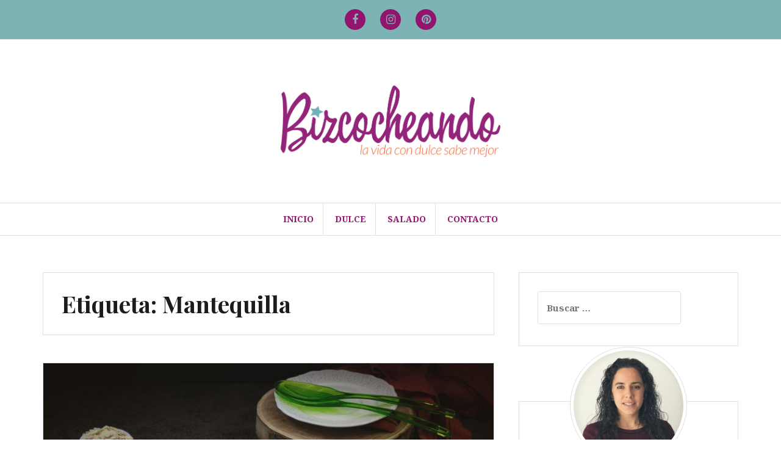

--- FILE ---
content_type: text/html; charset=UTF-8
request_url: https://bizcocheando.com/tag/mantequilla/page/2
body_size: 14597
content:
<!DOCTYPE html>
<html lang="es">
<head>
<meta charset="UTF-8">
<meta name="viewport" content="width=device-width, initial-scale=1">
<link rel="profile" href="http://gmpg.org/xfn/11">
<link rel="pingback" href="https://bizcocheando.com/xmlrpc.php">

<title>Mantequilla &#8211; Página 2 &#8211; Bizcocheando</title>
<meta name='robots' content='max-image-preview:large' />
<link rel='dns-prefetch' href='//fonts.googleapis.com' />
<link rel="alternate" type="application/rss+xml" title="Bizcocheando &raquo; Feed" href="https://bizcocheando.com/feed" />
<link rel="alternate" type="application/rss+xml" title="Bizcocheando &raquo; Feed de los comentarios" href="https://bizcocheando.com/comments/feed" />
<link rel="alternate" type="application/rss+xml" title="Bizcocheando &raquo; Etiqueta Mantequilla del feed" href="https://bizcocheando.com/tag/mantequilla/feed" />
<script type="text/javascript">
/* <![CDATA[ */
window._wpemojiSettings = {"baseUrl":"https:\/\/s.w.org\/images\/core\/emoji\/14.0.0\/72x72\/","ext":".png","svgUrl":"https:\/\/s.w.org\/images\/core\/emoji\/14.0.0\/svg\/","svgExt":".svg","source":{"concatemoji":"https:\/\/bizcocheando.com\/wp-includes\/js\/wp-emoji-release.min.js?ver=6.4.7"}};
/*! This file is auto-generated */
!function(i,n){var o,s,e;function c(e){try{var t={supportTests:e,timestamp:(new Date).valueOf()};sessionStorage.setItem(o,JSON.stringify(t))}catch(e){}}function p(e,t,n){e.clearRect(0,0,e.canvas.width,e.canvas.height),e.fillText(t,0,0);var t=new Uint32Array(e.getImageData(0,0,e.canvas.width,e.canvas.height).data),r=(e.clearRect(0,0,e.canvas.width,e.canvas.height),e.fillText(n,0,0),new Uint32Array(e.getImageData(0,0,e.canvas.width,e.canvas.height).data));return t.every(function(e,t){return e===r[t]})}function u(e,t,n){switch(t){case"flag":return n(e,"\ud83c\udff3\ufe0f\u200d\u26a7\ufe0f","\ud83c\udff3\ufe0f\u200b\u26a7\ufe0f")?!1:!n(e,"\ud83c\uddfa\ud83c\uddf3","\ud83c\uddfa\u200b\ud83c\uddf3")&&!n(e,"\ud83c\udff4\udb40\udc67\udb40\udc62\udb40\udc65\udb40\udc6e\udb40\udc67\udb40\udc7f","\ud83c\udff4\u200b\udb40\udc67\u200b\udb40\udc62\u200b\udb40\udc65\u200b\udb40\udc6e\u200b\udb40\udc67\u200b\udb40\udc7f");case"emoji":return!n(e,"\ud83e\udef1\ud83c\udffb\u200d\ud83e\udef2\ud83c\udfff","\ud83e\udef1\ud83c\udffb\u200b\ud83e\udef2\ud83c\udfff")}return!1}function f(e,t,n){var r="undefined"!=typeof WorkerGlobalScope&&self instanceof WorkerGlobalScope?new OffscreenCanvas(300,150):i.createElement("canvas"),a=r.getContext("2d",{willReadFrequently:!0}),o=(a.textBaseline="top",a.font="600 32px Arial",{});return e.forEach(function(e){o[e]=t(a,e,n)}),o}function t(e){var t=i.createElement("script");t.src=e,t.defer=!0,i.head.appendChild(t)}"undefined"!=typeof Promise&&(o="wpEmojiSettingsSupports",s=["flag","emoji"],n.supports={everything:!0,everythingExceptFlag:!0},e=new Promise(function(e){i.addEventListener("DOMContentLoaded",e,{once:!0})}),new Promise(function(t){var n=function(){try{var e=JSON.parse(sessionStorage.getItem(o));if("object"==typeof e&&"number"==typeof e.timestamp&&(new Date).valueOf()<e.timestamp+604800&&"object"==typeof e.supportTests)return e.supportTests}catch(e){}return null}();if(!n){if("undefined"!=typeof Worker&&"undefined"!=typeof OffscreenCanvas&&"undefined"!=typeof URL&&URL.createObjectURL&&"undefined"!=typeof Blob)try{var e="postMessage("+f.toString()+"("+[JSON.stringify(s),u.toString(),p.toString()].join(",")+"));",r=new Blob([e],{type:"text/javascript"}),a=new Worker(URL.createObjectURL(r),{name:"wpTestEmojiSupports"});return void(a.onmessage=function(e){c(n=e.data),a.terminate(),t(n)})}catch(e){}c(n=f(s,u,p))}t(n)}).then(function(e){for(var t in e)n.supports[t]=e[t],n.supports.everything=n.supports.everything&&n.supports[t],"flag"!==t&&(n.supports.everythingExceptFlag=n.supports.everythingExceptFlag&&n.supports[t]);n.supports.everythingExceptFlag=n.supports.everythingExceptFlag&&!n.supports.flag,n.DOMReady=!1,n.readyCallback=function(){n.DOMReady=!0}}).then(function(){return e}).then(function(){var e;n.supports.everything||(n.readyCallback(),(e=n.source||{}).concatemoji?t(e.concatemoji):e.wpemoji&&e.twemoji&&(t(e.twemoji),t(e.wpemoji)))}))}((window,document),window._wpemojiSettings);
/* ]]> */
</script>
<style id='wp-emoji-styles-inline-css' type='text/css'>

	img.wp-smiley, img.emoji {
		display: inline !important;
		border: none !important;
		box-shadow: none !important;
		height: 1em !important;
		width: 1em !important;
		margin: 0 0.07em !important;
		vertical-align: -0.1em !important;
		background: none !important;
		padding: 0 !important;
	}
</style>
<link rel='stylesheet' id='wp-block-library-css' href='https://bizcocheando.com/wp-includes/css/dist/block-library/style.min.css?ver=6.4.7' type='text/css' media='all' />
<style id='classic-theme-styles-inline-css' type='text/css'>
/*! This file is auto-generated */
.wp-block-button__link{color:#fff;background-color:#32373c;border-radius:9999px;box-shadow:none;text-decoration:none;padding:calc(.667em + 2px) calc(1.333em + 2px);font-size:1.125em}.wp-block-file__button{background:#32373c;color:#fff;text-decoration:none}
</style>
<style id='global-styles-inline-css' type='text/css'>
body{--wp--preset--color--black: #000000;--wp--preset--color--cyan-bluish-gray: #abb8c3;--wp--preset--color--white: #ffffff;--wp--preset--color--pale-pink: #f78da7;--wp--preset--color--vivid-red: #cf2e2e;--wp--preset--color--luminous-vivid-orange: #ff6900;--wp--preset--color--luminous-vivid-amber: #fcb900;--wp--preset--color--light-green-cyan: #7bdcb5;--wp--preset--color--vivid-green-cyan: #00d084;--wp--preset--color--pale-cyan-blue: #8ed1fc;--wp--preset--color--vivid-cyan-blue: #0693e3;--wp--preset--color--vivid-purple: #9b51e0;--wp--preset--gradient--vivid-cyan-blue-to-vivid-purple: linear-gradient(135deg,rgba(6,147,227,1) 0%,rgb(155,81,224) 100%);--wp--preset--gradient--light-green-cyan-to-vivid-green-cyan: linear-gradient(135deg,rgb(122,220,180) 0%,rgb(0,208,130) 100%);--wp--preset--gradient--luminous-vivid-amber-to-luminous-vivid-orange: linear-gradient(135deg,rgba(252,185,0,1) 0%,rgba(255,105,0,1) 100%);--wp--preset--gradient--luminous-vivid-orange-to-vivid-red: linear-gradient(135deg,rgba(255,105,0,1) 0%,rgb(207,46,46) 100%);--wp--preset--gradient--very-light-gray-to-cyan-bluish-gray: linear-gradient(135deg,rgb(238,238,238) 0%,rgb(169,184,195) 100%);--wp--preset--gradient--cool-to-warm-spectrum: linear-gradient(135deg,rgb(74,234,220) 0%,rgb(151,120,209) 20%,rgb(207,42,186) 40%,rgb(238,44,130) 60%,rgb(251,105,98) 80%,rgb(254,248,76) 100%);--wp--preset--gradient--blush-light-purple: linear-gradient(135deg,rgb(255,206,236) 0%,rgb(152,150,240) 100%);--wp--preset--gradient--blush-bordeaux: linear-gradient(135deg,rgb(254,205,165) 0%,rgb(254,45,45) 50%,rgb(107,0,62) 100%);--wp--preset--gradient--luminous-dusk: linear-gradient(135deg,rgb(255,203,112) 0%,rgb(199,81,192) 50%,rgb(65,88,208) 100%);--wp--preset--gradient--pale-ocean: linear-gradient(135deg,rgb(255,245,203) 0%,rgb(182,227,212) 50%,rgb(51,167,181) 100%);--wp--preset--gradient--electric-grass: linear-gradient(135deg,rgb(202,248,128) 0%,rgb(113,206,126) 100%);--wp--preset--gradient--midnight: linear-gradient(135deg,rgb(2,3,129) 0%,rgb(40,116,252) 100%);--wp--preset--font-size--small: 13px;--wp--preset--font-size--medium: 20px;--wp--preset--font-size--large: 36px;--wp--preset--font-size--x-large: 42px;--wp--preset--spacing--20: 0.44rem;--wp--preset--spacing--30: 0.67rem;--wp--preset--spacing--40: 1rem;--wp--preset--spacing--50: 1.5rem;--wp--preset--spacing--60: 2.25rem;--wp--preset--spacing--70: 3.38rem;--wp--preset--spacing--80: 5.06rem;--wp--preset--shadow--natural: 6px 6px 9px rgba(0, 0, 0, 0.2);--wp--preset--shadow--deep: 12px 12px 50px rgba(0, 0, 0, 0.4);--wp--preset--shadow--sharp: 6px 6px 0px rgba(0, 0, 0, 0.2);--wp--preset--shadow--outlined: 6px 6px 0px -3px rgba(255, 255, 255, 1), 6px 6px rgba(0, 0, 0, 1);--wp--preset--shadow--crisp: 6px 6px 0px rgba(0, 0, 0, 1);}:where(.is-layout-flex){gap: 0.5em;}:where(.is-layout-grid){gap: 0.5em;}body .is-layout-flow > .alignleft{float: left;margin-inline-start: 0;margin-inline-end: 2em;}body .is-layout-flow > .alignright{float: right;margin-inline-start: 2em;margin-inline-end: 0;}body .is-layout-flow > .aligncenter{margin-left: auto !important;margin-right: auto !important;}body .is-layout-constrained > .alignleft{float: left;margin-inline-start: 0;margin-inline-end: 2em;}body .is-layout-constrained > .alignright{float: right;margin-inline-start: 2em;margin-inline-end: 0;}body .is-layout-constrained > .aligncenter{margin-left: auto !important;margin-right: auto !important;}body .is-layout-constrained > :where(:not(.alignleft):not(.alignright):not(.alignfull)){max-width: var(--wp--style--global--content-size);margin-left: auto !important;margin-right: auto !important;}body .is-layout-constrained > .alignwide{max-width: var(--wp--style--global--wide-size);}body .is-layout-flex{display: flex;}body .is-layout-flex{flex-wrap: wrap;align-items: center;}body .is-layout-flex > *{margin: 0;}body .is-layout-grid{display: grid;}body .is-layout-grid > *{margin: 0;}:where(.wp-block-columns.is-layout-flex){gap: 2em;}:where(.wp-block-columns.is-layout-grid){gap: 2em;}:where(.wp-block-post-template.is-layout-flex){gap: 1.25em;}:where(.wp-block-post-template.is-layout-grid){gap: 1.25em;}.has-black-color{color: var(--wp--preset--color--black) !important;}.has-cyan-bluish-gray-color{color: var(--wp--preset--color--cyan-bluish-gray) !important;}.has-white-color{color: var(--wp--preset--color--white) !important;}.has-pale-pink-color{color: var(--wp--preset--color--pale-pink) !important;}.has-vivid-red-color{color: var(--wp--preset--color--vivid-red) !important;}.has-luminous-vivid-orange-color{color: var(--wp--preset--color--luminous-vivid-orange) !important;}.has-luminous-vivid-amber-color{color: var(--wp--preset--color--luminous-vivid-amber) !important;}.has-light-green-cyan-color{color: var(--wp--preset--color--light-green-cyan) !important;}.has-vivid-green-cyan-color{color: var(--wp--preset--color--vivid-green-cyan) !important;}.has-pale-cyan-blue-color{color: var(--wp--preset--color--pale-cyan-blue) !important;}.has-vivid-cyan-blue-color{color: var(--wp--preset--color--vivid-cyan-blue) !important;}.has-vivid-purple-color{color: var(--wp--preset--color--vivid-purple) !important;}.has-black-background-color{background-color: var(--wp--preset--color--black) !important;}.has-cyan-bluish-gray-background-color{background-color: var(--wp--preset--color--cyan-bluish-gray) !important;}.has-white-background-color{background-color: var(--wp--preset--color--white) !important;}.has-pale-pink-background-color{background-color: var(--wp--preset--color--pale-pink) !important;}.has-vivid-red-background-color{background-color: var(--wp--preset--color--vivid-red) !important;}.has-luminous-vivid-orange-background-color{background-color: var(--wp--preset--color--luminous-vivid-orange) !important;}.has-luminous-vivid-amber-background-color{background-color: var(--wp--preset--color--luminous-vivid-amber) !important;}.has-light-green-cyan-background-color{background-color: var(--wp--preset--color--light-green-cyan) !important;}.has-vivid-green-cyan-background-color{background-color: var(--wp--preset--color--vivid-green-cyan) !important;}.has-pale-cyan-blue-background-color{background-color: var(--wp--preset--color--pale-cyan-blue) !important;}.has-vivid-cyan-blue-background-color{background-color: var(--wp--preset--color--vivid-cyan-blue) !important;}.has-vivid-purple-background-color{background-color: var(--wp--preset--color--vivid-purple) !important;}.has-black-border-color{border-color: var(--wp--preset--color--black) !important;}.has-cyan-bluish-gray-border-color{border-color: var(--wp--preset--color--cyan-bluish-gray) !important;}.has-white-border-color{border-color: var(--wp--preset--color--white) !important;}.has-pale-pink-border-color{border-color: var(--wp--preset--color--pale-pink) !important;}.has-vivid-red-border-color{border-color: var(--wp--preset--color--vivid-red) !important;}.has-luminous-vivid-orange-border-color{border-color: var(--wp--preset--color--luminous-vivid-orange) !important;}.has-luminous-vivid-amber-border-color{border-color: var(--wp--preset--color--luminous-vivid-amber) !important;}.has-light-green-cyan-border-color{border-color: var(--wp--preset--color--light-green-cyan) !important;}.has-vivid-green-cyan-border-color{border-color: var(--wp--preset--color--vivid-green-cyan) !important;}.has-pale-cyan-blue-border-color{border-color: var(--wp--preset--color--pale-cyan-blue) !important;}.has-vivid-cyan-blue-border-color{border-color: var(--wp--preset--color--vivid-cyan-blue) !important;}.has-vivid-purple-border-color{border-color: var(--wp--preset--color--vivid-purple) !important;}.has-vivid-cyan-blue-to-vivid-purple-gradient-background{background: var(--wp--preset--gradient--vivid-cyan-blue-to-vivid-purple) !important;}.has-light-green-cyan-to-vivid-green-cyan-gradient-background{background: var(--wp--preset--gradient--light-green-cyan-to-vivid-green-cyan) !important;}.has-luminous-vivid-amber-to-luminous-vivid-orange-gradient-background{background: var(--wp--preset--gradient--luminous-vivid-amber-to-luminous-vivid-orange) !important;}.has-luminous-vivid-orange-to-vivid-red-gradient-background{background: var(--wp--preset--gradient--luminous-vivid-orange-to-vivid-red) !important;}.has-very-light-gray-to-cyan-bluish-gray-gradient-background{background: var(--wp--preset--gradient--very-light-gray-to-cyan-bluish-gray) !important;}.has-cool-to-warm-spectrum-gradient-background{background: var(--wp--preset--gradient--cool-to-warm-spectrum) !important;}.has-blush-light-purple-gradient-background{background: var(--wp--preset--gradient--blush-light-purple) !important;}.has-blush-bordeaux-gradient-background{background: var(--wp--preset--gradient--blush-bordeaux) !important;}.has-luminous-dusk-gradient-background{background: var(--wp--preset--gradient--luminous-dusk) !important;}.has-pale-ocean-gradient-background{background: var(--wp--preset--gradient--pale-ocean) !important;}.has-electric-grass-gradient-background{background: var(--wp--preset--gradient--electric-grass) !important;}.has-midnight-gradient-background{background: var(--wp--preset--gradient--midnight) !important;}.has-small-font-size{font-size: var(--wp--preset--font-size--small) !important;}.has-medium-font-size{font-size: var(--wp--preset--font-size--medium) !important;}.has-large-font-size{font-size: var(--wp--preset--font-size--large) !important;}.has-x-large-font-size{font-size: var(--wp--preset--font-size--x-large) !important;}
.wp-block-navigation a:where(:not(.wp-element-button)){color: inherit;}
:where(.wp-block-post-template.is-layout-flex){gap: 1.25em;}:where(.wp-block-post-template.is-layout-grid){gap: 1.25em;}
:where(.wp-block-columns.is-layout-flex){gap: 2em;}:where(.wp-block-columns.is-layout-grid){gap: 2em;}
.wp-block-pullquote{font-size: 1.5em;line-height: 1.6;}
</style>
<link rel='stylesheet' id='titan-adminbar-styles-css' href='https://bizcocheando.com/wp-content/plugins/anti-spam/assets/css/admin-bar.css?ver=7.3.5' type='text/css' media='all' />
<link rel='stylesheet' id='amadeus-bootstrap-css' href='https://bizcocheando.com/wp-content/themes/amadeus/css/bootstrap/css/bootstrap.min.css?ver=1' type='text/css' media='all' />
<link rel='stylesheet' id='amadeus-body-fonts-css' href='//fonts.googleapis.com/css?family=Noto+Serif%3A400%2C700%2C400italic%2C700italic&#038;ver=6.4.7' type='text/css' media='all' />
<link rel='stylesheet' id='amadeus-headings-fonts-css' href='//fonts.googleapis.com/css?family=Playfair+Display%3A400%2C700&#038;ver=6.4.7' type='text/css' media='all' />
<link rel='stylesheet' id='amadeus-style-css' href='https://bizcocheando.com/wp-content/themes/amadeus/style.css?ver=6.4.7' type='text/css' media='all' />
<style id='amadeus-style-inline-css' type='text/css'>
.site-branding { padding:75px 0; }
.header-image { height:300px; }
@media only screen and (max-width: 1024px) { .header-image { height:300px; } }
.site-logo { max-width:360px; }
.custom-logo { max-width:360px; }
a, a:hover, .main-navigation a:hover, .nav-next a:hover, .nav-previous a:hover, .social-navigation li a:hover { color:#7cb4b5 !important;}
button, .button, input[type="button"], input[type="reset"], input[type="submit"], .entry-thumb-inner { background-color:#7cb4b5}
body, .widget a { color:#4c4c4c}
.social-navigation { background-color:#7cb4b5}
.social-navigation li a::before { background-color:#92146c}
.branding-wrapper { background-color:#fff}
.main-navigation { background-color:#ffffff}
.main-navigation a { color:#92146c !important;}
.site-title a, .site-title a:hover { color:#1c1c1c !important;}
.site-description { color:#767676}
.entry-title, .entry-title a { color:#7cb4b5 !important;}
.entry-meta, .entry-meta a, .entry-footer, .entry-footer a { color:#9d9d9d !important;}
.site-footer, .footer-widget-area { background-color:#fff}

</style>
<link rel='stylesheet' id='amadeus-font-awesome-css' href='https://bizcocheando.com/wp-content/themes/amadeus/fonts/font-awesome.min.css?ver=6.4.7' type='text/css' media='all' />
<script type="text/javascript" id="wp-statistics-tracker-js-extra">
/* <![CDATA[ */
var WP_Statistics_Tracker_Object = {"hitRequestUrl":"https:\/\/bizcocheando.com\/wp-json\/wp-statistics\/v2\/hit?wp_statistics_hit_rest=yes&track_all=1&current_page_type=post_tag&current_page_id=122&search_query&page_uri=L3RhZy9tYW50ZXF1aWxsYS9wYWdlLzI","keepOnlineRequestUrl":"https:\/\/bizcocheando.com\/wp-json\/wp-statistics\/v2\/online?wp_statistics_hit_rest=yes&track_all=1&current_page_type=post_tag&current_page_id=122&search_query&page_uri=L3RhZy9tYW50ZXF1aWxsYS9wYWdlLzI","option":{"dntEnabled":false,"cacheCompatibility":false}};
/* ]]> */
</script>
<script type="text/javascript" src="https://bizcocheando.com/wp-content/plugins/wp-statistics/assets/js/tracker.js?ver=6.4.7" id="wp-statistics-tracker-js"></script>
<script type="text/javascript" src="https://bizcocheando.com/wp-includes/js/jquery/jquery.min.js?ver=3.7.1" id="jquery-core-js"></script>
<script type="text/javascript" src="https://bizcocheando.com/wp-includes/js/jquery/jquery-migrate.min.js?ver=3.4.1" id="jquery-migrate-js"></script>
<script type="text/javascript" src="https://bizcocheando.com/wp-content/themes/amadeus/js/parallax.min.js?ver=1" id="amadeus-parallax-js"></script>
<script type="text/javascript" src="https://bizcocheando.com/wp-content/themes/amadeus/js/jquery.slicknav.min.js?ver=1" id="amadeus-slicknav-js"></script>
<script type="text/javascript" src="https://bizcocheando.com/wp-content/themes/amadeus/js/jquery.fitvids.min.js?ver=1" id="amadeus-fitvids-js"></script>
<script type="text/javascript" src="https://bizcocheando.com/wp-content/themes/amadeus/js/scripts.js?ver=1" id="amadeus-scripts-js"></script>
<link rel="https://api.w.org/" href="https://bizcocheando.com/wp-json/" /><link rel="alternate" type="application/json" href="https://bizcocheando.com/wp-json/wp/v2/tags/122" /><link rel="EditURI" type="application/rsd+xml" title="RSD" href="https://bizcocheando.com/xmlrpc.php?rsd" />
<meta name="generator" content="WordPress 6.4.7" />
                    <!-- Tracking code generated with Simple Universal Google Analytics plugin v1.0.5 -->
                    <script>
                    (function(i,s,o,g,r,a,m){i['GoogleAnalyticsObject']=r;i[r]=i[r]||function(){
                    (i[r].q=i[r].q||[]).push(arguments)},i[r].l=1*new Date();a=s.createElement(o),
                    m=s.getElementsByTagName(o)[0];a.async=1;a.src=g;m.parentNode.insertBefore(a,m)
                    })(window,document,'script','//www.google-analytics.com/analytics.js','ga');

                    ga('create', 'UA-76827051-1', 'auto');
                    ga('send', 'pageview');

                    </script>
                    <!-- / Simple Universal Google Analytics plugin --><!-- Analytics by WP Statistics v14.5.2 - https://wp-statistics.com/ -->
<!--[if lt IE 9]>
<script src="https://bizcocheando.com/wp-content/themes/amadeus/js/html5shiv.js"></script>
<![endif]-->
			<style type="text/css">
				.header-image {
					background: url(https://bizcocheando.com/wp-content/uploads/2017/12/cropped-GalletasCitricos_2.jpg) no-repeat;
					background-position: center top;
					background-attachment: fixed;
					background-size: cover;
				}
			</style>
			<style type="text/css" id="custom-background-css">
body.custom-background { background-color: #ffffff; }
</style>
	<link rel="icon" href="https://bizcocheando.com/wp-content/uploads/2016/04/cropped-BizcocheandoIsotipo-32x32.png" sizes="32x32" />
<link rel="icon" href="https://bizcocheando.com/wp-content/uploads/2016/04/cropped-BizcocheandoIsotipo-192x192.png" sizes="192x192" />
<link rel="apple-touch-icon" href="https://bizcocheando.com/wp-content/uploads/2016/04/cropped-BizcocheandoIsotipo-180x180.png" />
<meta name="msapplication-TileImage" content="https://bizcocheando.com/wp-content/uploads/2016/04/cropped-BizcocheandoIsotipo-270x270.png" />
</head>

<body class="archive paged tag tag-mantequilla tag-122 custom-background wp-custom-logo paged-2 tag-paged-2">
<div id="page" class="hfeed site">
	<a class="skip-link screen-reader-text" href="#content">Saltar al contenido</a>

	<header id="masthead" class="site-header clearfix" role="banner">

				<nav class="social-navigation clearfix">
			<div class="container">
				<div class="menu-redes_sociales-container"><ul id="menu-redes_sociales" class="menu clearfix"><li id="menu-item-100" class="menu-item menu-item-type-custom menu-item-object-custom menu-item-100"><a href="https://www.facebook.com/Bizcocheando"><span class="screen-reader-text">Facebook</span></a></li>
<li id="menu-item-101" class="menu-item menu-item-type-custom menu-item-object-custom menu-item-101"><a href="https://www.instagram.com/bizcocheando/"><span class="screen-reader-text">Instagram</span></a></li>
<li id="menu-item-102" class="menu-item menu-item-type-custom menu-item-object-custom menu-item-102"><a href="https://www.pinterest.com/bizcocheando"><span class="screen-reader-text">Pinterest</span></a></li>
</ul></div>			</div>
		</nav>
			

				

		<div class="branding-wrapper">
			<div class="container">
				<div class="site-branding">
					<a href="https://bizcocheando.com/" class="custom-logo-link" rel="home"><img width="3014" height="978" src="https://bizcocheando.com/wp-content/uploads/2016/04/Bizcocheando-Logo-Cabecera.png" class="custom-logo" alt="Bizcocheando" decoding="async" fetchpriority="high" srcset="https://bizcocheando.com/wp-content/uploads/2016/04/Bizcocheando-Logo-Cabecera.png 3014w, https://bizcocheando.com/wp-content/uploads/2016/04/Bizcocheando-Logo-Cabecera-300x97.png 300w, https://bizcocheando.com/wp-content/uploads/2016/04/Bizcocheando-Logo-Cabecera-768x249.png 768w, https://bizcocheando.com/wp-content/uploads/2016/04/Bizcocheando-Logo-Cabecera-1024x332.png 1024w, https://bizcocheando.com/wp-content/uploads/2016/04/Bizcocheando-Logo-Cabecera-750x243.png 750w" sizes="(max-width: 3014px) 100vw, 3014px" /></a>				</div><!-- .site-branding -->
			</div>
		</div>

				<nav id="site-navigation" class="main-navigation" role="navigation">
			<div class="container">
			<div class="menu-principal-container"><ul id="primary-menu" class="menu"><li id="menu-item-3091" class="menu-item menu-item-type-custom menu-item-object-custom menu-item-home menu-item-3091"><a href="http://bizcocheando.com/">INICIO</a></li>
<li id="menu-item-22" class="menu-item menu-item-type-taxonomy menu-item-object-category menu-item-22"><a href="https://bizcocheando.com/category/dulce">DULCE</a></li>
<li id="menu-item-24" class="menu-item menu-item-type-taxonomy menu-item-object-category menu-item-24"><a href="https://bizcocheando.com/category/salado">SALADO</a></li>
<li id="menu-item-3055" class="menu-item menu-item-type-post_type menu-item-object-page menu-item-privacy-policy menu-item-3055"><a rel="privacy-policy" href="https://bizcocheando.com/politica-de-privacidad">Contacto</a></li>
</ul></div>			</div>
		</nav><!-- #site-navigation -->
		<nav class="mobile-nav"></nav>
		
	</header><!-- #masthead -->

	
	<div id="content" class="site-content container">

	<div id="primary" class="content-area">
		<main id="main" class="site-main" role="main">

		
			<header class="page-header">
				<h1 class="page-title">Etiqueta: <span>Mantequilla</span></h1>			</header><!-- .page-header -->

			
				
<article id="post-4850" class="post-4850 post type-post status-publish format-standard has-post-thumbnail hentry category-inicio category-salado tag-aceite tag-acompanamiento tag-alino tag-almendras tag-asadas tag-calabacin tag-cebolla tag-facil tag-guarnicion tag-horno tag-limon tag-mantequilla tag-salsa tag-saludable tag-sano tag-setas tag-shiitake tag-verduras tag-zanahoria">
		<div class="entry-thumb">
		<img width="750" height="363" src="https://bizcocheando.com/wp-content/uploads/2020/09/VerdurasAsadasConAlmendras_Portada-750x363.jpg" class="attachment-amadeus-entry-thumb size-amadeus-entry-thumb wp-post-image" alt="" decoding="async" srcset="https://bizcocheando.com/wp-content/uploads/2020/09/VerdurasAsadasConAlmendras_Portada-750x363.jpg 750w, https://bizcocheando.com/wp-content/uploads/2020/09/VerdurasAsadasConAlmendras_Portada-300x145.jpg 300w, https://bizcocheando.com/wp-content/uploads/2020/09/VerdurasAsadasConAlmendras_Portada-768x371.jpg 768w, https://bizcocheando.com/wp-content/uploads/2020/09/VerdurasAsadasConAlmendras_Portada-1024x495.jpg 1024w, https://bizcocheando.com/wp-content/uploads/2020/09/VerdurasAsadasConAlmendras_Portada.jpg 1800w" sizes="(max-width: 750px) 100vw, 750px" />		<div class="entry-thumb-inner">
		</div>
		<a class="thumb-icon" href="https://bizcocheando.com/verduras-asadas-con-almendras" title="Verduras Asadas con Almendras" ><i class="fa fa-send"></i></a>
	</div>
	
	<div class="post-inner">
		<header class="entry-header">
			<h1 class="entry-title"><a href="https://bizcocheando.com/verduras-asadas-con-almendras" rel="bookmark">Verduras Asadas con Almendras</a></h1>
						<div class="entry-meta">
				<span class="posted-on"><a href="https://bizcocheando.com/verduras-asadas-con-almendras" rel="bookmark"><time class="entry-date published" datetime="2020-09-21T07:00:41+02:00">21/09/2020</time><time class="updated" datetime="2020-09-19T17:34:00+02:00">19/09/2020</time></a></span><span class="byline"> <span class="author vcard"><a class="url fn n" href="https://bizcocheando.com/author/bizcocheando">Bizcocheando</a></span></span><span class="cat-link"><a href="https://bizcocheando.com/category/inicio">INICIO</a></span>			</div><!-- .entry-meta -->
					</header><!-- .entry-header -->

		<div class="entry-content">
							<p>Porque siempre hay algo que celebrar, el post de hoy viene con sorpresa. ¡Y es de las que os gustan! De la mano de ADI Iberia y su marca QUID hemos preparado un súper sorteo de un lote de productos espectacular. La persona afortunada se llevará a casa las 22 referencias que incluye la colección [&hellip;]</p>
			
					</div><!-- .entry-content -->
	</div>
</article><!-- #post-## -->

			
				
<article id="post-4752" class="post-4752 post type-post status-publish format-standard has-post-thumbnail hentry category-dulce category-inicio tag-almendras tag-avena tag-brunch tag-carrot-cake tag-desayuno tag-especial tag-especias tag-facil tag-frutos-secos tag-gofres tag-healthy tag-idea tag-invitados tag-mantequilla tag-merienda tag-nueces tag-postre tag-propuesta tag-receta tag-saludables tag-sorprendente tag-zanahoria">
		<div class="entry-thumb">
		<img width="750" height="436" src="https://bizcocheando.com/wp-content/uploads/2020/08/GofresCarrotCake_Portada-750x436.gif" class="attachment-amadeus-entry-thumb size-amadeus-entry-thumb wp-post-image" alt="" decoding="async" srcset="https://bizcocheando.com/wp-content/uploads/2020/08/GofresCarrotCake_Portada-750x436.gif 750w, https://bizcocheando.com/wp-content/uploads/2020/08/GofresCarrotCake_Portada-300x175.gif 300w, https://bizcocheando.com/wp-content/uploads/2020/08/GofresCarrotCake_Portada-768x447.gif 768w, https://bizcocheando.com/wp-content/uploads/2020/08/GofresCarrotCake_Portada-1024x596.gif 1024w" sizes="(max-width: 750px) 100vw, 750px" />		<div class="entry-thumb-inner">
		</div>
		<a class="thumb-icon" href="https://bizcocheando.com/gofres-saludables-de-carrot-cake" title="Gofres Saludables de Carrot Cake" ><i class="fa fa-send"></i></a>
	</div>
	
	<div class="post-inner">
		<header class="entry-header">
			<h1 class="entry-title"><a href="https://bizcocheando.com/gofres-saludables-de-carrot-cake" rel="bookmark">Gofres Saludables de Carrot Cake</a></h1>
						<div class="entry-meta">
				<span class="posted-on"><a href="https://bizcocheando.com/gofres-saludables-de-carrot-cake" rel="bookmark"><time class="entry-date published" datetime="2020-09-01T07:00:18+02:00">01/09/2020</time><time class="updated" datetime="2022-10-16T10:47:24+02:00">16/10/2022</time></a></span><span class="byline"> <span class="author vcard"><a class="url fn n" href="https://bizcocheando.com/author/bizcocheando">Bizcocheando</a></span></span><span class="cat-link"><a href="https://bizcocheando.com/category/dulce">DULCE</a></span>			</div><!-- .entry-meta -->
					</header><!-- .entry-header -->

		<div class="entry-content">
							<p>Un día hablando con una amiga que se acababa de comprar una gofrera me preguntó si sabía de alguna receta saludable de gofres tipo tarta de zanahoria y, como no era el caso, le dije que no se preocupara que iba a investigar y algo sacaría. Y, como por cosa del destino, viendo un día [&hellip;]</p>
			
					</div><!-- .entry-content -->
	</div>
</article><!-- #post-## -->

			
				
<article id="post-4770" class="post-4770 post type-post status-publish format-standard has-post-thumbnail hentry category-dulce category-inicio tag-cacahuetes tag-cacao tag-cena tag-chocolate tag-comida tag-dulce tag-especial tag-facil tag-mantequilla tag-pan tag-pastel tag-platano tag-postre tag-rapido tag-sin-horno tag-wasa">
		<div class="entry-thumb">
		<img width="750" height="372" src="https://bizcocheando.com/wp-content/uploads/2020/08/PastelChocolatePlatanoCacahuete_Portada-750x372.jpg" class="attachment-amadeus-entry-thumb size-amadeus-entry-thumb wp-post-image" alt="" decoding="async" srcset="https://bizcocheando.com/wp-content/uploads/2020/08/PastelChocolatePlatanoCacahuete_Portada-750x372.jpg 750w, https://bizcocheando.com/wp-content/uploads/2020/08/PastelChocolatePlatanoCacahuete_Portada-300x149.jpg 300w, https://bizcocheando.com/wp-content/uploads/2020/08/PastelChocolatePlatanoCacahuete_Portada-768x381.jpg 768w, https://bizcocheando.com/wp-content/uploads/2020/08/PastelChocolatePlatanoCacahuete_Portada-1024x508.jpg 1024w, https://bizcocheando.com/wp-content/uploads/2020/08/PastelChocolatePlatanoCacahuete_Portada.jpg 1800w" sizes="(max-width: 750px) 100vw, 750px" />		<div class="entry-thumb-inner">
		</div>
		<a class="thumb-icon" href="https://bizcocheando.com/pastel-de-chocolate-platano-y-cacahuete-con-pan-wasa" title="Pastel de Chocolate, Plátano y Cacahuete con Pan Wasa" ><i class="fa fa-send"></i></a>
	</div>
	
	<div class="post-inner">
		<header class="entry-header">
			<h1 class="entry-title"><a href="https://bizcocheando.com/pastel-de-chocolate-platano-y-cacahuete-con-pan-wasa" rel="bookmark">Pastel de Chocolate, Plátano y Cacahuete con Pan Wasa</a></h1>
						<div class="entry-meta">
				<span class="posted-on"><a href="https://bizcocheando.com/pastel-de-chocolate-platano-y-cacahuete-con-pan-wasa" rel="bookmark"><time class="entry-date published" datetime="2020-08-17T07:00:15+02:00">17/08/2020</time><time class="updated" datetime="2020-08-12T00:41:31+02:00">12/08/2020</time></a></span><span class="byline"> <span class="author vcard"><a class="url fn n" href="https://bizcocheando.com/author/bizcocheando">Bizcocheando</a></span></span><span class="cat-link"><a href="https://bizcocheando.com/category/dulce">DULCE</a></span>			</div><!-- .entry-meta -->
					</header><!-- .entry-header -->

		<div class="entry-content">
							<p>He estado buscando ideas para poder traeros una tarta sin horno que reuniera los sabores que más me gustan, y el resultado ha sido esta delicia. Con chocolate, plátano, cacahuete y pan. ¡Me flipa pero mucho! Y es que, igual os parece raro pero de siempre me ha gustado el plátano con pan. El otro [&hellip;]</p>
			
					</div><!-- .entry-content -->
	</div>
</article><!-- #post-## -->

			
				
<article id="post-4526" class="post-4526 post type-post status-publish format-standard has-post-thumbnail hentry category-dulce category-inicio tag-avenas tag-cacahuetes tag-cookies tag-desayuno tag-frutos-secos tag-galletas tag-healthy tag-idea tag-mantequilla tag-saludable">
		<div class="entry-thumb">
		<img width="750" height="367" src="https://bizcocheando.com/wp-content/uploads/2020/04/GalletasAvena4Ingredientes_Portada-750x367.jpg" class="attachment-amadeus-entry-thumb size-amadeus-entry-thumb wp-post-image" alt="" decoding="async" loading="lazy" srcset="https://bizcocheando.com/wp-content/uploads/2020/04/GalletasAvena4Ingredientes_Portada-750x367.jpg 750w, https://bizcocheando.com/wp-content/uploads/2020/04/GalletasAvena4Ingredientes_Portada-300x147.jpg 300w, https://bizcocheando.com/wp-content/uploads/2020/04/GalletasAvena4Ingredientes_Portada-768x376.jpg 768w, https://bizcocheando.com/wp-content/uploads/2020/04/GalletasAvena4Ingredientes_Portada-1024x501.jpg 1024w" sizes="(max-width: 750px) 100vw, 750px" />		<div class="entry-thumb-inner">
		</div>
		<a class="thumb-icon" href="https://bizcocheando.com/galletas-de-avena-con-4-ingredientes" title="Galletas de Avena con 4 Ingredientes" ><i class="fa fa-send"></i></a>
	</div>
	
	<div class="post-inner">
		<header class="entry-header">
			<h1 class="entry-title"><a href="https://bizcocheando.com/galletas-de-avena-con-4-ingredientes" rel="bookmark">Galletas de Avena con 4 Ingredientes</a></h1>
						<div class="entry-meta">
				<span class="posted-on"><a href="https://bizcocheando.com/galletas-de-avena-con-4-ingredientes" rel="bookmark"><time class="entry-date published" datetime="2020-05-19T07:00:23+02:00">19/05/2020</time><time class="updated" datetime="2020-05-17T19:43:34+02:00">17/05/2020</time></a></span><span class="byline"> <span class="author vcard"><a class="url fn n" href="https://bizcocheando.com/author/bizcocheando">Bizcocheando</a></span></span><span class="cat-link"><a href="https://bizcocheando.com/category/dulce">DULCE</a></span>			</div><!-- .entry-meta -->
					</header><!-- .entry-header -->

		<div class="entry-content">
							<p>Pues sí, otra receta de galletas de avena. Mira que soy pesadita eh&#8230; Pero qué le vamos a hacer, si es algo que en casa vamos repitiendo constantemente. Y ya que las hago, pues voy probando opciones para ver si sale algo interesante. Además, no os quejéis que sé que os encantan a vosotros también [&hellip;]</p>
			
					</div><!-- .entry-content -->
	</div>
</article><!-- #post-## -->

			
				
<article id="post-4426" class="post-4426 post type-post status-publish format-standard has-post-thumbnail hentry category-dulce category-inicio tag-aniversario tag-cacahuete tag-cake tag-celebracion tag-chocolate tag-crema tag-cumpleanos tag-dulce tag-especial tag-fiesta tag-idea tag-layer tag-mantequilla tag-paso-a-paso tag-platano tag-receta tag-tarta">
		<div class="entry-thumb">
		<img width="750" height="346" src="https://bizcocheando.com/wp-content/uploads/2020/03/LayerCakePlatanoNueces_Portada-750x346.jpg" class="attachment-amadeus-entry-thumb size-amadeus-entry-thumb wp-post-image" alt="" decoding="async" loading="lazy" srcset="https://bizcocheando.com/wp-content/uploads/2020/03/LayerCakePlatanoNueces_Portada-750x346.jpg 750w, https://bizcocheando.com/wp-content/uploads/2020/03/LayerCakePlatanoNueces_Portada-300x138.jpg 300w, https://bizcocheando.com/wp-content/uploads/2020/03/LayerCakePlatanoNueces_Portada-768x354.jpg 768w, https://bizcocheando.com/wp-content/uploads/2020/03/LayerCakePlatanoNueces_Portada-1024x472.jpg 1024w, https://bizcocheando.com/wp-content/uploads/2020/03/LayerCakePlatanoNueces_Portada.jpg 1800w" sizes="(max-width: 750px) 100vw, 750px" />		<div class="entry-thumb-inner">
		</div>
		<a class="thumb-icon" href="https://bizcocheando.com/tarta-layer-cake-de-platano-chocolate-y-nueces" title="Tarta Layer Cake de Plátano, Chocolate y Nueces" ><i class="fa fa-send"></i></a>
	</div>
	
	<div class="post-inner">
		<header class="entry-header">
			<h1 class="entry-title"><a href="https://bizcocheando.com/tarta-layer-cake-de-platano-chocolate-y-nueces" rel="bookmark">Tarta Layer Cake de Plátano, Chocolate y Nueces</a></h1>
						<div class="entry-meta">
				<span class="posted-on"><a href="https://bizcocheando.com/tarta-layer-cake-de-platano-chocolate-y-nueces" rel="bookmark"><time class="entry-date published" datetime="2020-04-24T07:00:08+02:00">24/04/2020</time><time class="updated" datetime="2020-04-22T20:09:31+02:00">22/04/2020</time></a></span><span class="byline"> <span class="author vcard"><a class="url fn n" href="https://bizcocheando.com/author/bizcocheando">Bizcocheando</a></span></span><span class="cat-link"><a href="https://bizcocheando.com/category/dulce">DULCE</a></span>			</div><!-- .entry-meta -->
					</header><!-- .entry-header -->

		<div class="entry-content">
							<p>Hoy es un día especial porque estamos de celebración total, ¡hoy el blog celebra su cuarto aniversario! 🎉🎉🎉🎉 Parece mentira pero tal día como hoy de 2016 me lancé a abrir esta página y poco a poco hemos ido creciendo hasta llegar donde estamos hoy. Nunca me cansaré de daros las gracias por todo lo que me [&hellip;]</p>
			
					</div><!-- .entry-content -->
	</div>
</article><!-- #post-## -->

			
				
<article id="post-3248" class="post-3248 post type-post status-publish format-standard has-post-thumbnail hentry category-dulce category-inicio tag-almendras tag-avena tag-cacahuete tag-chocolate tag-cookies tag-desayuno tag-dulce tag-facil tag-galletas tag-jean-herve tag-mantequilla tag-merienda tag-postre tag-rapida tag-receta tag-saludables tag-truco">
		<div class="entry-thumb">
		<img width="750" height="293" src="https://bizcocheando.com/wp-content/uploads/2018/08/GalletasPlatanoMantequillaCacahuete_Portada-750x293.jpg" class="attachment-amadeus-entry-thumb size-amadeus-entry-thumb wp-post-image" alt="" decoding="async" loading="lazy" srcset="https://bizcocheando.com/wp-content/uploads/2018/08/GalletasPlatanoMantequillaCacahuete_Portada-750x293.jpg 750w, https://bizcocheando.com/wp-content/uploads/2018/08/GalletasPlatanoMantequillaCacahuete_Portada-300x117.jpg 300w, https://bizcocheando.com/wp-content/uploads/2018/08/GalletasPlatanoMantequillaCacahuete_Portada-768x300.jpg 768w, https://bizcocheando.com/wp-content/uploads/2018/08/GalletasPlatanoMantequillaCacahuete_Portada-1024x400.jpg 1024w, https://bizcocheando.com/wp-content/uploads/2018/08/GalletasPlatanoMantequillaCacahuete_Portada.jpg 1800w" sizes="(max-width: 750px) 100vw, 750px" />		<div class="entry-thumb-inner">
		</div>
		<a class="thumb-icon" href="https://bizcocheando.com/galletas-de-platano-y-cacahuetes" title="Galletas de Plátano y Cacahuetes" ><i class="fa fa-send"></i></a>
	</div>
	
	<div class="post-inner">
		<header class="entry-header">
			<h1 class="entry-title"><a href="https://bizcocheando.com/galletas-de-platano-y-cacahuetes" rel="bookmark">Galletas de Plátano y Cacahuetes</a></h1>
						<div class="entry-meta">
				<span class="posted-on"><a href="https://bizcocheando.com/galletas-de-platano-y-cacahuetes" rel="bookmark"><time class="entry-date published" datetime="2018-08-28T07:00:05+02:00">28/08/2018</time><time class="updated" datetime="2018-08-27T22:31:51+02:00">27/08/2018</time></a></span><span class="byline"> <span class="author vcard"><a class="url fn n" href="https://bizcocheando.com/author/bizcocheando">Bizcocheando</a></span></span><span class="cat-link"><a href="https://bizcocheando.com/category/dulce">DULCE</a></span>			</div><!-- .entry-meta -->
					</header><!-- .entry-header -->

		<div class="entry-content">
							<p>¡Pues sí! ¡Vengo con nueva receta de galletas! 🍪🍪 Para saciar al monstruito que llevamos dentro&#8230; 😋 Os voy a contar un secreto&#8230; Son unas galletas blanditas y cuando las preparé hacía bastante calor. Y como con el plátano y el huevo me daba un poco de miedo que se fueran a poner malas así que las guardé [&hellip;]</p>
			
					</div><!-- .entry-content -->
	</div>
</article><!-- #post-## -->

			
				
<article id="post-3204" class="post-3204 post type-post status-publish format-standard has-post-thumbnail hentry category-dulce category-inicio tag-cacahuete tag-casero tag-chocolate tag-facil tag-helado tag-jean-herve tag-mantequilla tag-platano tag-rapida tag-receta tag-saludable tag-sin-aditivos tag-sin-azucar tag-sin-edulcorantes tag-sin-endulzantes tag-yogur">
		<div class="entry-thumb">
		<img width="750" height="361" src="https://bizcocheando.com/wp-content/uploads/2018/07/HeladoPlatanoCacahuete_Portada-750x361.jpg" class="attachment-amadeus-entry-thumb size-amadeus-entry-thumb wp-post-image" alt="" decoding="async" loading="lazy" srcset="https://bizcocheando.com/wp-content/uploads/2018/07/HeladoPlatanoCacahuete_Portada-750x361.jpg 750w, https://bizcocheando.com/wp-content/uploads/2018/07/HeladoPlatanoCacahuete_Portada-300x145.jpg 300w, https://bizcocheando.com/wp-content/uploads/2018/07/HeladoPlatanoCacahuete_Portada-768x370.jpg 768w, https://bizcocheando.com/wp-content/uploads/2018/07/HeladoPlatanoCacahuete_Portada-1024x493.jpg 1024w, https://bizcocheando.com/wp-content/uploads/2018/07/HeladoPlatanoCacahuete_Portada.jpg 1800w" sizes="(max-width: 750px) 100vw, 750px" />		<div class="entry-thumb-inner">
		</div>
		<a class="thumb-icon" href="https://bizcocheando.com/helado-de-platano-y-cacahuete-sin-azucar-ni-edulcorantes" title="Helado de Plátano y Cacahuete [Sin Azúcar Ni Edulcorantes]" ><i class="fa fa-send"></i></a>
	</div>
	
	<div class="post-inner">
		<header class="entry-header">
			<h1 class="entry-title"><a href="https://bizcocheando.com/helado-de-platano-y-cacahuete-sin-azucar-ni-edulcorantes" rel="bookmark">Helado de Plátano y Cacahuete [Sin Azúcar Ni Edulcorantes]</a></h1>
						<div class="entry-meta">
				<span class="posted-on"><a href="https://bizcocheando.com/helado-de-platano-y-cacahuete-sin-azucar-ni-edulcorantes" rel="bookmark"><time class="entry-date published" datetime="2018-07-23T07:00:35+02:00">23/07/2018</time><time class="updated" datetime="2018-07-22T22:12:02+02:00">22/07/2018</time></a></span><span class="byline"> <span class="author vcard"><a class="url fn n" href="https://bizcocheando.com/author/bizcocheando">Bizcocheando</a></span></span><span class="cat-link"><a href="https://bizcocheando.com/category/dulce">DULCE</a></span>			</div><!-- .entry-meta -->
					</header><!-- .entry-header -->

		<div class="entry-content">
							<p>Hoy al fin os traigo la primera receta de helado, ¡anda que no he tardado nada eh! 🍨 Pero yo sé que cuando veáis lo fácil de hacer que resulta y lo saludable que es, me lo vais a perdonar&#8230; ¿Verdad que sí? 🤗 Esta es una receta para hacer y tomar en el momento, aunque si os [&hellip;]</p>
			
					</div><!-- .entry-content -->
	</div>
</article><!-- #post-## -->

			
				
<article id="post-2775" class="post-2775 post type-post status-publish format-standard has-post-thumbnail hentry category-inicio category-salado tag-berenjena tag-calabacin tag-cebolla tag-cena tag-comida tag-harina-de-espelta tag-integral tag-mantequilla tag-masa tag-miel tag-modena tag-morada tag-pastel tag-picoteo tag-salada tag-salado tag-saludable tag-tarta tag-tarte tag-tatin tag-verduras tag-vinagre tag-zanahoria">
		<div class="entry-thumb">
		<img width="750" height="353" src="https://bizcocheando.com/wp-content/uploads/2018/03/TatinVerduras_Portada-750x353.jpg" class="attachment-amadeus-entry-thumb size-amadeus-entry-thumb wp-post-image" alt="" decoding="async" loading="lazy" srcset="https://bizcocheando.com/wp-content/uploads/2018/03/TatinVerduras_Portada-750x353.jpg 750w, https://bizcocheando.com/wp-content/uploads/2018/03/TatinVerduras_Portada-300x141.jpg 300w, https://bizcocheando.com/wp-content/uploads/2018/03/TatinVerduras_Portada-768x362.jpg 768w, https://bizcocheando.com/wp-content/uploads/2018/03/TatinVerduras_Portada-1024x482.jpg 1024w, https://bizcocheando.com/wp-content/uploads/2018/03/TatinVerduras_Portada.jpg 1800w" sizes="(max-width: 750px) 100vw, 750px" />		<div class="entry-thumb-inner">
		</div>
		<a class="thumb-icon" href="https://bizcocheando.com/tatin-de-verduras" title="Tatín de Verduras" ><i class="fa fa-send"></i></a>
	</div>
	
	<div class="post-inner">
		<header class="entry-header">
			<h1 class="entry-title"><a href="https://bizcocheando.com/tatin-de-verduras" rel="bookmark">Tatín de Verduras</a></h1>
						<div class="entry-meta">
				<span class="posted-on"><a href="https://bizcocheando.com/tatin-de-verduras" rel="bookmark"><time class="entry-date published" datetime="2018-05-31T07:00:15+02:00">31/05/2018</time><time class="updated" datetime="2018-05-30T19:06:30+02:00">30/05/2018</time></a></span><span class="byline"> <span class="author vcard"><a class="url fn n" href="https://bizcocheando.com/author/bizcocheando">Bizcocheando</a></span></span><span class="cat-link"><a href="https://bizcocheando.com/category/inicio">INICIO</a></span>			</div><!-- .entry-meta -->
					</header><!-- .entry-header -->

		<div class="entry-content">
							<p>¡Hola! Hacía ya mucho que no os traía una receta salada así que ya iba tocando, ¿verdad? Esta propuesta de hoy es un tatín hecho con verduras, en los ingredientes podéis ver los que yo he usado pero podéis ponerles vuestros favoritos sin problemas. Además, la masa creo que queda ideal para hacerla también como [&hellip;]</p>
			
					</div><!-- .entry-content -->
	</div>
</article><!-- #post-## -->

			
				
<article id="post-1972" class="post-1972 post type-post status-publish format-standard has-post-thumbnail hentry category-dulce category-inicio tag-brownies tag-chocolate tag-congelar tag-facil tag-galletas tag-mantequilla tag-nueces tag-receta tag-sin-lactosa">
		<div class="entry-thumb">
		<img width="750" height="433" src="https://bizcocheando.com/wp-content/uploads/2017/08/GalletasChocoSinLactosa_Portada-750x433.jpg" class="attachment-amadeus-entry-thumb size-amadeus-entry-thumb wp-post-image" alt="" decoding="async" loading="lazy" srcset="https://bizcocheando.com/wp-content/uploads/2017/08/GalletasChocoSinLactosa_Portada-750x433.jpg 750w, https://bizcocheando.com/wp-content/uploads/2017/08/GalletasChocoSinLactosa_Portada-300x173.jpg 300w, https://bizcocheando.com/wp-content/uploads/2017/08/GalletasChocoSinLactosa_Portada-768x444.jpg 768w, https://bizcocheando.com/wp-content/uploads/2017/08/GalletasChocoSinLactosa_Portada-1024x592.jpg 1024w, https://bizcocheando.com/wp-content/uploads/2017/08/GalletasChocoSinLactosa_Portada.jpg 1800w" sizes="(max-width: 750px) 100vw, 750px" />		<div class="entry-thumb-inner">
		</div>
		<a class="thumb-icon" href="https://bizcocheando.com/galletas-de-chocolate-y-nueces-sin-lactosa" title="Galletas de Chocolate y Nueces (sin lactosa)" ><i class="fa fa-send"></i></a>
	</div>
	
	<div class="post-inner">
		<header class="entry-header">
			<h1 class="entry-title"><a href="https://bizcocheando.com/galletas-de-chocolate-y-nueces-sin-lactosa" rel="bookmark">Galletas de Chocolate y Nueces (sin lactosa)</a></h1>
						<div class="entry-meta">
				<span class="posted-on"><a href="https://bizcocheando.com/galletas-de-chocolate-y-nueces-sin-lactosa" rel="bookmark"><time class="entry-date published updated" datetime="2017-11-14T11:22:27+02:00">14/11/2017</time></a></span><span class="byline"> <span class="author vcard"><a class="url fn n" href="https://bizcocheando.com/author/bizcocheando">Bizcocheando</a></span></span><span class="cat-link"><a href="https://bizcocheando.com/category/dulce">DULCE</a></span>			</div><!-- .entry-meta -->
					</header><!-- .entry-header -->

		<div class="entry-content">
							<p>Hoy os traigo una receta que llevaba tiempo ya esperando, hice las fotos pero entre una cosa y otra nunca las sacaba&#8230; Y no entiendo por qué, porque de verdad que no os puedo transmitir lo buenísimas que están estas galletas. De hecho las he repetido varias veces y ya sabéis que yo soy poco [&hellip;]</p>
			
					</div><!-- .entry-content -->
	</div>
</article><!-- #post-## -->

			
				
<article id="post-1410" class="post-1410 post type-post status-publish format-standard has-post-thumbnail hentry category-dulce category-inicio tag-bizcocho tag-bundt tag-cacahuete tag-cake tag-casero tag-chocolate tag-dulce tag-mantequilla tag-receta tag-sencilla">
		<div class="entry-thumb">
		<img width="750" height="458" src="https://bizcocheando.com/wp-content/uploads/2017/04/BundtCakeCacahuete_Portada3-750x458.jpg" class="attachment-amadeus-entry-thumb size-amadeus-entry-thumb wp-post-image" alt="" decoding="async" loading="lazy" srcset="https://bizcocheando.com/wp-content/uploads/2017/04/BundtCakeCacahuete_Portada3-750x458.jpg 750w, https://bizcocheando.com/wp-content/uploads/2017/04/BundtCakeCacahuete_Portada3-300x183.jpg 300w, https://bizcocheando.com/wp-content/uploads/2017/04/BundtCakeCacahuete_Portada3-768x469.jpg 768w, https://bizcocheando.com/wp-content/uploads/2017/04/BundtCakeCacahuete_Portada3-1024x626.jpg 1024w, https://bizcocheando.com/wp-content/uploads/2017/04/BundtCakeCacahuete_Portada3.jpg 1800w" sizes="(max-width: 750px) 100vw, 750px" />		<div class="entry-thumb-inner">
		</div>
		<a class="thumb-icon" href="https://bizcocheando.com/bundt-cake-mantequilla-cacahuete-sorteo-aniversario" title="Bundt Cake Mantequilla Cacahuete + ¡SORTEO ANIVERSARIO!" ><i class="fa fa-send"></i></a>
	</div>
	
	<div class="post-inner">
		<header class="entry-header">
			<h1 class="entry-title"><a href="https://bizcocheando.com/bundt-cake-mantequilla-cacahuete-sorteo-aniversario" rel="bookmark">Bundt Cake Mantequilla Cacahuete + ¡SORTEO ANIVERSARIO!</a></h1>
						<div class="entry-meta">
				<span class="posted-on"><a href="https://bizcocheando.com/bundt-cake-mantequilla-cacahuete-sorteo-aniversario" rel="bookmark"><time class="entry-date published" datetime="2017-04-14T07:20:29+02:00">14/04/2017</time><time class="updated" datetime="2017-04-14T08:17:15+02:00">14/04/2017</time></a></span><span class="byline"> <span class="author vcard"><a class="url fn n" href="https://bizcocheando.com/author/bizcocheando">Bizcocheando</a></span></span><span class="cat-link"><a href="https://bizcocheando.com/category/dulce">DULCE</a></span>			</div><!-- .entry-meta -->
					</header><!-- .entry-header -->

		<div class="entry-content">
							<p>Pues aunque me parece mentira el tiempo vuela y ya llevo casi casi un año por aquí con vosotros. ¡¡UN AÑO!! Se dice pronto, pero si me pongo a pensar son muchas pruebas de recetas, muchas horas y muchas muchas fotos las que quedan atrás! A diez días del aniversario quería lanzar un sorteo muy [&hellip;]</p>
			
					</div><!-- .entry-content -->
	</div>
</article><!-- #post-## -->

			
			
	<nav class="navigation posts-navigation" aria-label="Entradas">
		<h2 class="screen-reader-text">Navegación de entradas</h2>
		<div class="nav-links"><div class="nav-previous"><a href="https://bizcocheando.com/tag/mantequilla/page/3" >Entradas anteriores</a></div><div class="nav-next"><a href="https://bizcocheando.com/tag/mantequilla" >Entradas siguientes</a></div></div>
	</nav>
		
		</main><!-- #main -->
	</div><!-- #primary -->


<div id="secondary" class="widget-area" role="complementary">
	<aside id="search-2" class="widget widget_search"><form role="search" method="get" class="search-form" action="https://bizcocheando.com/">
				<label>
					<span class="screen-reader-text">Buscar:</span>
					<input type="search" class="search-field" placeholder="Buscar &hellip;" value="" name="s" />
				</label>
				<input type="submit" class="search-submit" value="Buscar" />
			</form></aside><aside id="amadeus_about-4" class="widget amadeus_about"><div class="photo-wrapper"><img class="about-photo" src="http://bizcocheando.com/wp-content/uploads/2018/05/Diseño-sin-título.png"/></div><h4 class="widget-title">¿Quién anda ahí?</h4>		<div class="textwidget">Mi nombre es Cristina López Vera y trabajo en Marketing y Comunicación. Me encanta encerrarme en la cocina, ponerlo todo patas arriba y probar nuevos sabores, nuevas técnicas... 
Si quieres que hablemos escríbeme a hola@bizcocheando.com 
¡Muchas gracias por tu visita! 😉</div>
		</aside><aside id="custom_html-5" class="widget_text widget widget_custom_html"><h4 class="widget-title">Soy #EmbajadorIKEA</h4><div class="textwidget custom-html-widget"><a href="https://www.instagram.com/explore/tags/embajadorIKEA/" target="_blank" rel="noopener"><img alt="Soy Embajadör IKEA" src="https://www.embajadoresikea.com/wp-content/uploads/2018/04/LOGO-EMBAJADORES-IKEA-02.png" width="468" /></a>
</div></aside><aside id="custom_html-2" class="widget_text widget widget_custom_html"><h4 class="widget-title">Colaboraciones</h4><div class="textwidget custom-html-widget"><div class="separator" style="clear: both; text-align: center;">
<a href="http://www.foodlustpeoplelove.com/p/bundtbakers.html" target="_blank" rel="noopener"><img alt="BundtBakers" src="http://2.bp.blogspot.com/-XE9bwZnyL9c/UtYEgkZErAI/AAAAAAAAWL4/xg6KeKrZJD0/s1600/BundtBakers+post.png" border="10" /></a></div/>
&nbsp;

<img class="aligncenter size-full wp-image-1490" src="http://bizcocheando.com/wp-content/uploads/2017/04/logo-reto-Disfruta-400px.png" alt="" width="200" height="197" />

<a href="http://pattyscake-pbb.blogspot.com.es/2014/08/proyecto-una-galleta-un-cuento.html" target="_blank" rel="noopener"><img class="aligncenter size-full wp-image-2101" src="http://bizcocheando.com/wp-content/uploads/2017/09/logo-6.jpg" alt="" width="230" height="230" /></a></div></aside><aside id="custom_html-4" class="widget_text widget widget_custom_html"><h4 class="widget-title">Mis Tiendas De Confianza</h4><div class="textwidget custom-html-widget"><a href="https://www.claudiaandjulia.com?rfsn=823741.3fd693" target="_blank" rel="noopener"><img class="aligncenter size-large wp-image-2169" src="http://bizcocheando.com/wp-content/uploads/2017/10/11-11-16-11-11-51_logo_claudiaandjulia-1024x1024.gif" alt="" width="800" height="800" /></a>
<a href="http://amzn.to/2jyJFpQ" target="_blank" rel="noopener"><img class="aligncenter size-large wp-image-2379" src="http://bizcocheando.com/wp-content/uploads/2017/12/amazon_logo_RGB-1024x375.jpg" alt="" width="1024" height="375" /></a>
</div></aside><aside id="custom_html-3" class="widget_text widget widget_custom_html"><h4 class="widget-title">Premios</h4><div class="textwidget custom-html-widget"><a href="https://blog.icake4u.com/entrevista-digital-a-cristina-lopez-de-bizcocheando-ganadora-de-la-segunda-edicion-de-duelo-de-ases/" target="_blank" rel="noopener"><img class="aligncenter wp-image-3024 size-medium" src="http://bizcocheando.com/wp-content/uploads/2018/05/DueloSegundaEdicion-290x300.gif" alt="" width="76%" /></a>
<a href="http://canalcocina.es/concursos/participar/rapido-y-facil-con-jamie-oliver" target="_blank" rel="noopener"><img class="aligncenter size-large wp-image-2734" src="http://bizcocheando.com/wp-content/uploads/2018/02/JAMIE-OLIVER_5-INGREDIENTES_ganador-1024x1024.png" alt="" width="76%" /></a>
<a href="http://canalcocina.es/concursos/participar/recetas-con-superalimentos" target="_blank" rel="noopener"><img class="aligncenter size-large wp-image-2519" src="http://bizcocheando.com/wp-content/uploads/2017/12/COCINA_RECETASCONSUPERALIMENTOS_ganador-1024x1024.png" alt="" width="76%" /></a>

<a href="https://www.facebook.com/abcrice/photos/pcb.1374310862685270/1374311296018560/?type=3&amp;theater" target="_blank" rel="noopener"><img class="size-full wp-image-2100 aligncenter" src="http://bizcocheando.com/wp-content/uploads/2017/09/21616532_1374311296018560_2051801953749226801_n.jpg" alt="" width="76%" /></a>

<a href="http://canalcocina.es/concursos/participar/recetas-sin-lactosa" target="_blank" rel="noopener"><img class="aligncenter size-large wp-image-1822" src="http://bizcocheando.com/wp-content/uploads/2017/06/1704_recetas_sin_lactosa_ganador-1024x1024.png" alt="" width="83%" /></a>

<a href="http://canalcocina.es/concursos/participar/recetas-de-lorraine-pascale" target="_blank" rel="noopener"><img class="aligncenter size-large wp-image-1821" src="http://bizcocheando.com/wp-content/uploads/2017/06/1702_Lorraine_Pascale_ganador-1024x1024.png" alt="" width="83%" /></a>

<a href="http://canalcocina.es/concursos/participar/la-reposteria-de-lolita-la-pastelera" target="_blank" rel="noopener noreferrer"><img class="aligncenter size-large wp-image-1660" src="http://bizcocheando.com/wp-content/uploads/2017/04/1702_Lolita_la_pastelera_ganador-1024x1024.png" alt="" width="83%" /></a>

<img class="aligncenter size-large wp-image-1612" src="http://bizcocheando.com/wp-content/uploads/2017/04/1702_Cocina_Griega_ganador-1024x1024.png" alt="" width="83%" />

<img class="aligncenter size-large wp-image-1603" src="http://bizcocheando.com/wp-content/uploads/2017/04/1612_Delicious_Martha_ganador-1024x1024.png" alt="" width="83%" />

<img class="aligncenter size-large wp-image-1489" src="http://bizcocheando.com/wp-content/uploads/2017/04/1701_panrico_cerealia_ganador-1024x1024.png" alt="1701_panrico_cerealia_ganador" width="83%" />

<img class="aligncenter size-large wp-image-414" src="http://bizcocheando.com/wp-content/uploads/2016/10/1607_mesame-mucho_ganador-1024x1024.png" alt="1607_mesame-mucho_ganador" width="83%" />

<img class="aligncenter size-large wp-image-276" src="http://bizcocheando.com/wp-content/uploads/2016/07/1604coc_concurso_auxy_ganador-1024x1024.png" alt="Ganador Concurso Canal Cocina" width="83%" />

<img class="aligncenter size-full wp-image-103" src="http://bizcocheando.com/wp-content/uploads/2016/05/1602coc_concurso_lorraine_ganador.png" alt="1602coc_concurso_lorraine_ganador" width="86%" />

<img class="aligncenter size-full wp-image-44" src="http://bizcocheando.com/wp-content/uploads/2016/04/1510coc_concurso_sandra_mangas_ganador.png" alt="Concurso Canal Cocina, Diciembre 2015" width="86%" /></div></aside>
		<aside id="recent-posts-2" class="widget widget_recent_entries">
		<h4 class="widget-title">Entradas recientes</h4>
		<ul>
											<li>
					<a href="https://bizcocheando.com/bombones-y-chocolatinas-tipo-turron-de-chocolate-almendra-y-coco">Bombones y Chocolatinas Tipo Turrón de Chocolate, Almendra y Coco</a>
									</li>
											<li>
					<a href="https://bizcocheando.com/cheesecake-de-cacahuete">Cheesecake de Cacahuete</a>
									</li>
											<li>
					<a href="https://bizcocheando.com/fudge-brownies-de-chocolate-y-cacahuete">Fudge Brownies de Chocolate y Cacahuete</a>
									</li>
											<li>
					<a href="https://bizcocheando.com/roscon-de-reyes-con-prefermento">Roscón de Reyes con Prefermento</a>
									</li>
											<li>
					<a href="https://bizcocheando.com/bebida-de-chocolate-especiada">Bebida de Chocolate Especiada</a>
									</li>
					</ul>

		</aside></div><!-- #secondary -->

	</div><!-- #content -->

	
	<footer id="colophon" class="site-footer" role="contentinfo">
		<div class="scroll-container">
			<a href="#" class="scrolltop"><i class="fa fa-chevron-up"></i></a>
		</div>
		<div class="site-info container">
			<a href="http://es.wordpress.org/" rel="nofollow">Creado con WordPress</a><span class="sep"> | </span>Tema: <a href="http://themeisle.com/themes/amadeus/" rel="nofollow">Amadeus</a> por Themeisle.		</div><!-- .site-info -->
	</footer><!-- #colophon -->
</div><!-- #page -->

<script type="text/javascript" src="https://bizcocheando.com/wp-content/themes/amadeus/js/navigation.js?ver=20120206" id="amadeus-navigation-js"></script>
<script type="text/javascript" src="https://bizcocheando.com/wp-content/themes/amadeus/js/skip-link-focus-fix.js?ver=20130115" id="amadeus-skip-link-focus-fix-js"></script>

</body>
</html>
